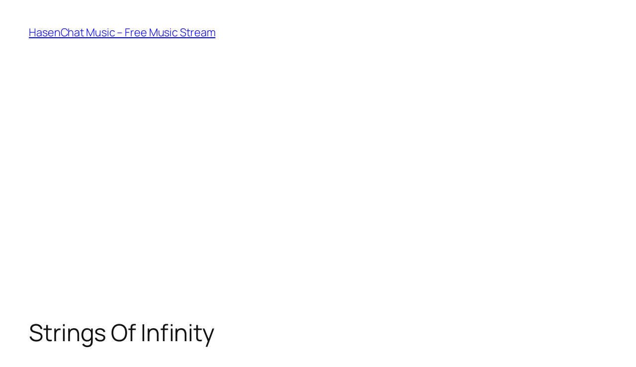

--- FILE ---
content_type: text/html; charset=utf-8
request_url: https://www.google.com/recaptcha/api2/aframe
body_size: 267
content:
<!DOCTYPE HTML><html><head><meta http-equiv="content-type" content="text/html; charset=UTF-8"></head><body><script nonce="BQ6JlMYLKSSOCa_7HU-Udg">/** Anti-fraud and anti-abuse applications only. See google.com/recaptcha */ try{var clients={'sodar':'https://pagead2.googlesyndication.com/pagead/sodar?'};window.addEventListener("message",function(a){try{if(a.source===window.parent){var b=JSON.parse(a.data);var c=clients[b['id']];if(c){var d=document.createElement('img');d.src=c+b['params']+'&rc='+(localStorage.getItem("rc::a")?sessionStorage.getItem("rc::b"):"");window.document.body.appendChild(d);sessionStorage.setItem("rc::e",parseInt(sessionStorage.getItem("rc::e")||0)+1);localStorage.setItem("rc::h",'1769704902220');}}}catch(b){}});window.parent.postMessage("_grecaptcha_ready", "*");}catch(b){}</script></body></html>